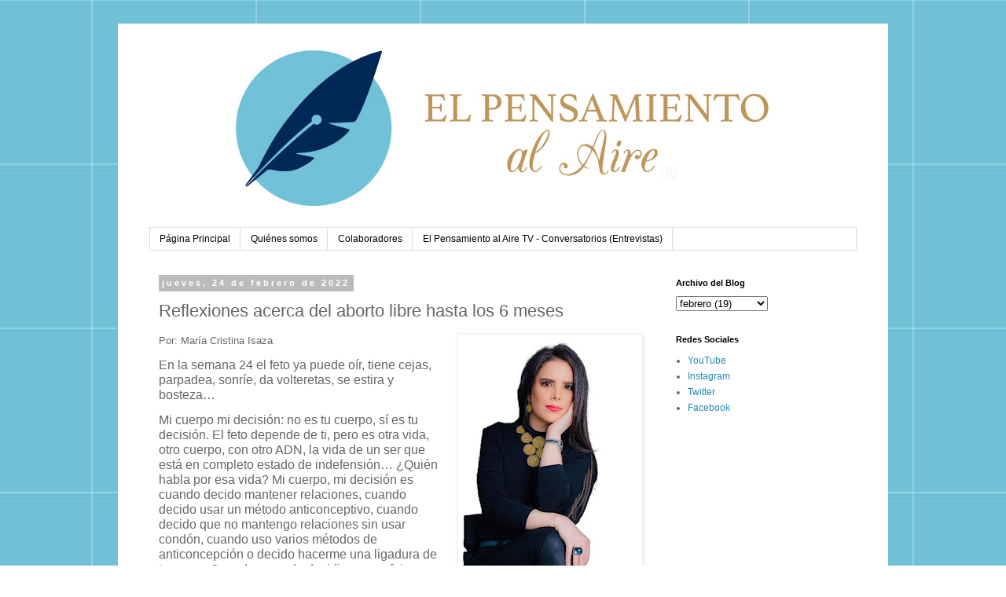

--- FILE ---
content_type: text/html; charset=UTF-8
request_url: https://www.elpensamientoalaire.com/2022/02/reflexiones-acerca-del-aborto-libre.html
body_size: 11058
content:
<!DOCTYPE html>
<html class='v2' dir='ltr' lang='es-419'>
<head>
<link href='https://www.blogger.com/static/v1/widgets/335934321-css_bundle_v2.css' rel='stylesheet' type='text/css'/>
<meta content='width=1100' name='viewport'/>
<meta content='text/html; charset=UTF-8' http-equiv='Content-Type'/>
<meta content='blogger' name='generator'/>
<link href='https://www.elpensamientoalaire.com/favicon.ico' rel='icon' type='image/x-icon'/>
<link href='https://www.elpensamientoalaire.com/2022/02/reflexiones-acerca-del-aborto-libre.html' rel='canonical'/>
<link rel="alternate" type="application/atom+xml" title="El Pensamiento al Aire - Atom" href="https://www.elpensamientoalaire.com/feeds/posts/default" />
<link rel="alternate" type="application/rss+xml" title="El Pensamiento al Aire - RSS" href="https://www.elpensamientoalaire.com/feeds/posts/default?alt=rss" />
<link rel="service.post" type="application/atom+xml" title="El Pensamiento al Aire - Atom" href="https://www.blogger.com/feeds/2183996166548992873/posts/default" />

<link rel="alternate" type="application/atom+xml" title="El Pensamiento al Aire - Atom" href="https://www.elpensamientoalaire.com/feeds/2823310868217547565/comments/default" />
<!--Can't find substitution for tag [blog.ieCssRetrofitLinks]-->
<link href='https://blogger.googleusercontent.com/img/a/AVvXsEiOFUa4Zq_fI0uoUP7dT6I9Q2QKvc7ULYJ0-3pnYCXgKIjhP5qct4Tp18Zvadbt6GlVzDYEMYwGw7Wz_1OIBOo6w4zIoUUWgttzIWxpLKFY65bF3Lh7CpCFAOpS653y-ycWJ5y9ox4MK6hxOqWjfX-zFY0xs8MCfzP9ffFcb5mldcSVCxJrJ8tcQBsz=w224-h320' rel='image_src'/>
<meta content='https://www.elpensamientoalaire.com/2022/02/reflexiones-acerca-del-aborto-libre.html' property='og:url'/>
<meta content='Reflexiones acerca del aborto libre hasta los 6 meses' property='og:title'/>
<meta content='Por: María Cristina Isaza   En la semana 24 el feto ya puede oír, tiene cejas, parpadea, sonríe, da volteretas, se estira y bosteza…   Mi cu...' property='og:description'/>
<meta content='https://blogger.googleusercontent.com/img/a/AVvXsEiOFUa4Zq_fI0uoUP7dT6I9Q2QKvc7ULYJ0-3pnYCXgKIjhP5qct4Tp18Zvadbt6GlVzDYEMYwGw7Wz_1OIBOo6w4zIoUUWgttzIWxpLKFY65bF3Lh7CpCFAOpS653y-ycWJ5y9ox4MK6hxOqWjfX-zFY0xs8MCfzP9ffFcb5mldcSVCxJrJ8tcQBsz=w1200-h630-p-k-no-nu' property='og:image'/>
<title>El Pensamiento al Aire: Reflexiones acerca del aborto libre hasta los 6 meses</title>
<style id='page-skin-1' type='text/css'><!--
/*
-----------------------------------------------
Blogger Template Style
Name:     Simple
Designer: Blogger
URL:      www.blogger.com
----------------------------------------------- */
/* Content
----------------------------------------------- */
body {
font: normal normal 12px 'Trebuchet MS', Trebuchet, Verdana, sans-serif;
color: #666666;
background: #ffffff url(//2.bp.blogspot.com/-kxI2F3QZu7o/XBz62Wc2u-I/AAAAAAAAADY/-1TcXcK1IgI3WZt_-7LiLHzZ3eiaYSSpgCK4BGAYYCw/s0/Blogger-Fondo-03.jpg) repeat scroll top center;
padding: 0 0 0 0;
}
html body .region-inner {
min-width: 0;
max-width: 100%;
width: auto;
}
h2 {
font-size: 22px;
}
a:link {
text-decoration:none;
color: #2288bb;
}
a:visited {
text-decoration:none;
color: #888888;
}
a:hover {
text-decoration:underline;
color: #33aaff;
}
.body-fauxcolumn-outer .fauxcolumn-inner {
background: transparent none repeat scroll top left;
_background-image: none;
}
.body-fauxcolumn-outer .cap-top {
position: absolute;
z-index: 1;
height: 400px;
width: 100%;
}
.body-fauxcolumn-outer .cap-top .cap-left {
width: 100%;
background: transparent none repeat-x scroll top left;
_background-image: none;
}
.content-outer {
-moz-box-shadow: 0 0 0 rgba(0, 0, 0, .15);
-webkit-box-shadow: 0 0 0 rgba(0, 0, 0, .15);
-goog-ms-box-shadow: 0 0 0 #333333;
box-shadow: 0 0 0 rgba(0, 0, 0, .15);
margin-bottom: 1px;
}
.content-inner {
padding: 10px 40px;
}
.content-inner {
background-color: #ffffff;
}
/* Header
----------------------------------------------- */
.header-outer {
background: transparent none repeat-x scroll 0 -400px;
_background-image: none;
}
.Header h1 {
font: normal normal 40px 'Trebuchet MS',Trebuchet,Verdana,sans-serif;
color: #000000;
text-shadow: 0 0 0 rgba(0, 0, 0, .2);
}
.Header h1 a {
color: #000000;
}
.Header .description {
font-size: 18px;
color: #000000;
}
.header-inner .Header .titlewrapper {
padding: 22px 0;
}
.header-inner .Header .descriptionwrapper {
padding: 0 0;
}
/* Tabs
----------------------------------------------- */
.tabs-inner .section:first-child {
border-top: 0 solid #dddddd;
}
.tabs-inner .section:first-child ul {
margin-top: -1px;
border-top: 1px solid #dddddd;
border-left: 1px solid #dddddd;
border-right: 1px solid #dddddd;
}
.tabs-inner .widget ul {
background: transparent none repeat-x scroll 0 -800px;
_background-image: none;
border-bottom: 1px solid #dddddd;
margin-top: 0;
margin-left: -30px;
margin-right: -30px;
}
.tabs-inner .widget li a {
display: inline-block;
padding: .6em 1em;
font: normal normal 12px 'Trebuchet MS', Trebuchet, Verdana, sans-serif;
color: #000000;
border-left: 1px solid #ffffff;
border-right: 1px solid #dddddd;
}
.tabs-inner .widget li:first-child a {
border-left: none;
}
.tabs-inner .widget li.selected a, .tabs-inner .widget li a:hover {
color: #000000;
background-color: #eeeeee;
text-decoration: none;
}
/* Columns
----------------------------------------------- */
.main-outer {
border-top: 0 solid transparent;
}
.fauxcolumn-left-outer .fauxcolumn-inner {
border-right: 1px solid transparent;
}
.fauxcolumn-right-outer .fauxcolumn-inner {
border-left: 1px solid transparent;
}
/* Headings
----------------------------------------------- */
div.widget > h2,
div.widget h2.title {
margin: 0 0 1em 0;
font: normal bold 11px Verdana, Geneva, sans-serif;
color: #000000;
}
/* Widgets
----------------------------------------------- */
.widget .zippy {
color: #999999;
text-shadow: 2px 2px 1px rgba(0, 0, 0, .1);
}
.widget .popular-posts ul {
list-style: none;
}
/* Posts
----------------------------------------------- */
h2.date-header {
font: normal bold 11px Arial, Tahoma, Helvetica, FreeSans, sans-serif;
}
.date-header span {
background-color: #bbbbbb;
color: #ffffff;
padding: 0.4em;
letter-spacing: 3px;
margin: inherit;
}
.main-inner {
padding-top: 35px;
padding-bottom: 65px;
}
.main-inner .column-center-inner {
padding: 0 0;
}
.main-inner .column-center-inner .section {
margin: 0 1em;
}
.post {
margin: 0 0 45px 0;
}
h3.post-title, .comments h4 {
font: normal normal 22px 'Trebuchet MS',Trebuchet,Verdana,sans-serif;
margin: .75em 0 0;
}
.post-body {
font-size: 110%;
line-height: 1.4;
position: relative;
}
.post-body img, .post-body .tr-caption-container, .Profile img, .Image img,
.BlogList .item-thumbnail img {
padding: 2px;
background: #ffffff;
border: 1px solid #eeeeee;
-moz-box-shadow: 1px 1px 5px rgba(0, 0, 0, .1);
-webkit-box-shadow: 1px 1px 5px rgba(0, 0, 0, .1);
box-shadow: 1px 1px 5px rgba(0, 0, 0, .1);
}
.post-body img, .post-body .tr-caption-container {
padding: 5px;
}
.post-body .tr-caption-container {
color: #666666;
}
.post-body .tr-caption-container img {
padding: 0;
background: transparent;
border: none;
-moz-box-shadow: 0 0 0 rgba(0, 0, 0, .1);
-webkit-box-shadow: 0 0 0 rgba(0, 0, 0, .1);
box-shadow: 0 0 0 rgba(0, 0, 0, .1);
}
.post-header {
margin: 0 0 1.5em;
line-height: 1.6;
font-size: 90%;
}
.post-footer {
margin: 20px -2px 0;
padding: 5px 10px;
color: #666666;
background-color: #eeeeee;
border-bottom: 1px solid #eeeeee;
line-height: 1.6;
font-size: 90%;
}
#comments .comment-author {
padding-top: 1.5em;
border-top: 1px solid transparent;
background-position: 0 1.5em;
}
#comments .comment-author:first-child {
padding-top: 0;
border-top: none;
}
.avatar-image-container {
margin: .2em 0 0;
}
#comments .avatar-image-container img {
border: 1px solid #eeeeee;
}
/* Comments
----------------------------------------------- */
.comments .comments-content .icon.blog-author {
background-repeat: no-repeat;
background-image: url([data-uri]);
}
.comments .comments-content .loadmore a {
border-top: 1px solid #999999;
border-bottom: 1px solid #999999;
}
.comments .comment-thread.inline-thread {
background-color: #eeeeee;
}
.comments .continue {
border-top: 2px solid #999999;
}
/* Accents
---------------------------------------------- */
.section-columns td.columns-cell {
border-left: 1px solid transparent;
}
.blog-pager {
background: transparent url(https://resources.blogblog.com/blogblog/data/1kt/simple/paging_dot.png) repeat-x scroll top center;
}
.blog-pager-older-link, .home-link,
.blog-pager-newer-link {
background-color: #ffffff;
padding: 5px;
}
.footer-outer {
border-top: 1px dashed #bbbbbb;
}
/* Mobile
----------------------------------------------- */
body.mobile  {
background-size: auto;
}
.mobile .body-fauxcolumn-outer {
background: transparent none repeat scroll top left;
}
.mobile .body-fauxcolumn-outer .cap-top {
background-size: 100% auto;
}
.mobile .content-outer {
-webkit-box-shadow: 0 0 3px rgba(0, 0, 0, .15);
box-shadow: 0 0 3px rgba(0, 0, 0, .15);
}
.mobile .tabs-inner .widget ul {
margin-left: 0;
margin-right: 0;
}
.mobile .post {
margin: 0;
}
.mobile .main-inner .column-center-inner .section {
margin: 0;
}
.mobile .date-header span {
padding: 0.1em 10px;
margin: 0 -10px;
}
.mobile h3.post-title {
margin: 0;
}
.mobile .blog-pager {
background: transparent none no-repeat scroll top center;
}
.mobile .footer-outer {
border-top: none;
}
.mobile .main-inner, .mobile .footer-inner {
background-color: #ffffff;
}
.mobile-index-contents {
color: #666666;
}
.mobile-link-button {
background-color: #2288bb;
}
.mobile-link-button a:link, .mobile-link-button a:visited {
color: #ffffff;
}
.mobile .tabs-inner .section:first-child {
border-top: none;
}
.mobile .tabs-inner .PageList .widget-content {
background-color: #eeeeee;
color: #000000;
border-top: 1px solid #dddddd;
border-bottom: 1px solid #dddddd;
}
.mobile .tabs-inner .PageList .widget-content .pagelist-arrow {
border-left: 1px solid #dddddd;
}

--></style>
<style id='template-skin-1' type='text/css'><!--
body {
min-width: 980px;
}
.content-outer, .content-fauxcolumn-outer, .region-inner {
min-width: 980px;
max-width: 980px;
_width: 980px;
}
.main-inner .columns {
padding-left: 0px;
padding-right: 260px;
}
.main-inner .fauxcolumn-center-outer {
left: 0px;
right: 260px;
/* IE6 does not respect left and right together */
_width: expression(this.parentNode.offsetWidth -
parseInt("0px") -
parseInt("260px") + 'px');
}
.main-inner .fauxcolumn-left-outer {
width: 0px;
}
.main-inner .fauxcolumn-right-outer {
width: 260px;
}
.main-inner .column-left-outer {
width: 0px;
right: 100%;
margin-left: -0px;
}
.main-inner .column-right-outer {
width: 260px;
margin-right: -260px;
}
#layout {
min-width: 0;
}
#layout .content-outer {
min-width: 0;
width: 800px;
}
#layout .region-inner {
min-width: 0;
width: auto;
}
body#layout div.add_widget {
padding: 8px;
}
body#layout div.add_widget a {
margin-left: 32px;
}
--></style>
<style>
    body {background-image:url(\/\/2.bp.blogspot.com\/-kxI2F3QZu7o\/XBz62Wc2u-I\/AAAAAAAAADY\/-1TcXcK1IgI3WZt_-7LiLHzZ3eiaYSSpgCK4BGAYYCw\/s0\/Blogger-Fondo-03.jpg);}
    
@media (max-width: 200px) { body {background-image:url(\/\/2.bp.blogspot.com\/-kxI2F3QZu7o\/XBz62Wc2u-I\/AAAAAAAAADY\/-1TcXcK1IgI3WZt_-7LiLHzZ3eiaYSSpgCK4BGAYYCw\/w200\/Blogger-Fondo-03.jpg);}}
@media (max-width: 400px) and (min-width: 201px) { body {background-image:url(\/\/2.bp.blogspot.com\/-kxI2F3QZu7o\/XBz62Wc2u-I\/AAAAAAAAADY\/-1TcXcK1IgI3WZt_-7LiLHzZ3eiaYSSpgCK4BGAYYCw\/w400\/Blogger-Fondo-03.jpg);}}
@media (max-width: 800px) and (min-width: 401px) { body {background-image:url(\/\/2.bp.blogspot.com\/-kxI2F3QZu7o\/XBz62Wc2u-I\/AAAAAAAAADY\/-1TcXcK1IgI3WZt_-7LiLHzZ3eiaYSSpgCK4BGAYYCw\/w800\/Blogger-Fondo-03.jpg);}}
@media (max-width: 1200px) and (min-width: 801px) { body {background-image:url(\/\/2.bp.blogspot.com\/-kxI2F3QZu7o\/XBz62Wc2u-I\/AAAAAAAAADY\/-1TcXcK1IgI3WZt_-7LiLHzZ3eiaYSSpgCK4BGAYYCw\/w1200\/Blogger-Fondo-03.jpg);}}
/* Last tag covers anything over one higher than the previous max-size cap. */
@media (min-width: 1201px) { body {background-image:url(\/\/2.bp.blogspot.com\/-kxI2F3QZu7o\/XBz62Wc2u-I\/AAAAAAAAADY\/-1TcXcK1IgI3WZt_-7LiLHzZ3eiaYSSpgCK4BGAYYCw\/w1600\/Blogger-Fondo-03.jpg);}}
  </style>
<link href='https://www.blogger.com/dyn-css/authorization.css?targetBlogID=2183996166548992873&amp;zx=dfde74c7-f1cf-43c8-ab96-99e80c49084a' media='none' onload='if(media!=&#39;all&#39;)media=&#39;all&#39;' rel='stylesheet'/><noscript><link href='https://www.blogger.com/dyn-css/authorization.css?targetBlogID=2183996166548992873&amp;zx=dfde74c7-f1cf-43c8-ab96-99e80c49084a' rel='stylesheet'/></noscript>
<meta name='google-adsense-platform-account' content='ca-host-pub-1556223355139109'/>
<meta name='google-adsense-platform-domain' content='blogspot.com'/>

</head>
<body class='loading variant-simplysimple'>
<div class='navbar no-items section' id='navbar' name='NavBar '>
</div>
<div class='body-fauxcolumns'>
<div class='fauxcolumn-outer body-fauxcolumn-outer'>
<div class='cap-top'>
<div class='cap-left'></div>
<div class='cap-right'></div>
</div>
<div class='fauxborder-left'>
<div class='fauxborder-right'></div>
<div class='fauxcolumn-inner'>
</div>
</div>
<div class='cap-bottom'>
<div class='cap-left'></div>
<div class='cap-right'></div>
</div>
</div>
</div>
<div class='content'>
<div class='content-fauxcolumns'>
<div class='fauxcolumn-outer content-fauxcolumn-outer'>
<div class='cap-top'>
<div class='cap-left'></div>
<div class='cap-right'></div>
</div>
<div class='fauxborder-left'>
<div class='fauxborder-right'></div>
<div class='fauxcolumn-inner'>
</div>
</div>
<div class='cap-bottom'>
<div class='cap-left'></div>
<div class='cap-right'></div>
</div>
</div>
</div>
<div class='content-outer'>
<div class='content-cap-top cap-top'>
<div class='cap-left'></div>
<div class='cap-right'></div>
</div>
<div class='fauxborder-left content-fauxborder-left'>
<div class='fauxborder-right content-fauxborder-right'></div>
<div class='content-inner'>
<header>
<div class='header-outer'>
<div class='header-cap-top cap-top'>
<div class='cap-left'></div>
<div class='cap-right'></div>
</div>
<div class='fauxborder-left header-fauxborder-left'>
<div class='fauxborder-right header-fauxborder-right'></div>
<div class='region-inner header-inner'>
<div class='header section' id='header' name='Encabezado'><div class='widget Header' data-version='1' id='Header1'>
<div id='header-inner'>
<a href='https://www.elpensamientoalaire.com/' style='display: block'>
<img alt='El Pensamiento al Aire' height='250px; ' id='Header1_headerimg' src='https://blogger.googleusercontent.com/img/b/R29vZ2xl/AVvXsEj8Lpf_bAlsN4mzoFPPo3v-G4OIYUNBJKoP9JnM6t_OFNwydZ6ULVwsAOyldJLY8nenAiKT8MlL5fyfdiORQId1XdR2_hprBzMKORPqzkjy6pLGg_T3JKGax9-lJK_8I2KVPyGBrnMKyeI/s1600/Blogger-Banner%2528a%2529.jpg' style='display: block' width='900px; '/>
</a>
</div>
</div></div>
</div>
</div>
<div class='header-cap-bottom cap-bottom'>
<div class='cap-left'></div>
<div class='cap-right'></div>
</div>
</div>
</header>
<div class='tabs-outer'>
<div class='tabs-cap-top cap-top'>
<div class='cap-left'></div>
<div class='cap-right'></div>
</div>
<div class='fauxborder-left tabs-fauxborder-left'>
<div class='fauxborder-right tabs-fauxborder-right'></div>
<div class='region-inner tabs-inner'>
<div class='tabs section' id='crosscol' name='Todas las columnas'><div class='widget PageList' data-version='1' id='PageList1'>
<h2>Páginas</h2>
<div class='widget-content'>
<ul>
<li>
<a href='https://www.elpensamientoalaire.com/'>Página Principal</a>
</li>
<li>
<a href='https://www.elpensamientoalaire.com/p/quienes-somos.html'>Quiénes somos</a>
</li>
<li>
<a href='https://www.elpensamientoalaire.com/p/nuestros-colaboradores.html'>Colaboradores</a>
</li>
<li>
<a href='https://www.elpensamientoalaire.com/p/el-pensamiento-al-aire-tv.html'>El Pensamiento al Aire TV - Conversatorios (Entrevistas)</a>
</li>
</ul>
<div class='clear'></div>
</div>
</div></div>
<div class='tabs no-items section' id='crosscol-overflow' name='Cross-Column 2'></div>
</div>
</div>
<div class='tabs-cap-bottom cap-bottom'>
<div class='cap-left'></div>
<div class='cap-right'></div>
</div>
</div>
<div class='main-outer'>
<div class='main-cap-top cap-top'>
<div class='cap-left'></div>
<div class='cap-right'></div>
</div>
<div class='fauxborder-left main-fauxborder-left'>
<div class='fauxborder-right main-fauxborder-right'></div>
<div class='region-inner main-inner'>
<div class='columns fauxcolumns'>
<div class='fauxcolumn-outer fauxcolumn-center-outer'>
<div class='cap-top'>
<div class='cap-left'></div>
<div class='cap-right'></div>
</div>
<div class='fauxborder-left'>
<div class='fauxborder-right'></div>
<div class='fauxcolumn-inner'>
</div>
</div>
<div class='cap-bottom'>
<div class='cap-left'></div>
<div class='cap-right'></div>
</div>
</div>
<div class='fauxcolumn-outer fauxcolumn-left-outer'>
<div class='cap-top'>
<div class='cap-left'></div>
<div class='cap-right'></div>
</div>
<div class='fauxborder-left'>
<div class='fauxborder-right'></div>
<div class='fauxcolumn-inner'>
</div>
</div>
<div class='cap-bottom'>
<div class='cap-left'></div>
<div class='cap-right'></div>
</div>
</div>
<div class='fauxcolumn-outer fauxcolumn-right-outer'>
<div class='cap-top'>
<div class='cap-left'></div>
<div class='cap-right'></div>
</div>
<div class='fauxborder-left'>
<div class='fauxborder-right'></div>
<div class='fauxcolumn-inner'>
</div>
</div>
<div class='cap-bottom'>
<div class='cap-left'></div>
<div class='cap-right'></div>
</div>
</div>
<!-- corrects IE6 width calculation -->
<div class='columns-inner'>
<div class='column-center-outer'>
<div class='column-center-inner'>
<div class='main section' id='main' name='Principal'><div class='widget Blog' data-version='1' id='Blog1'>
<div class='blog-posts hfeed'>

          <div class="date-outer">
        
<h2 class='date-header'><span>jueves, 24 de febrero de 2022</span></h2>

          <div class="date-posts">
        
<div class='post-outer'>
<div class='post hentry uncustomized-post-template' itemprop='blogPost' itemscope='itemscope' itemtype='http://schema.org/BlogPosting'>
<meta content='https://blogger.googleusercontent.com/img/a/AVvXsEiOFUa4Zq_fI0uoUP7dT6I9Q2QKvc7ULYJ0-3pnYCXgKIjhP5qct4Tp18Zvadbt6GlVzDYEMYwGw7Wz_1OIBOo6w4zIoUUWgttzIWxpLKFY65bF3Lh7CpCFAOpS653y-ycWJ5y9ox4MK6hxOqWjfX-zFY0xs8MCfzP9ffFcb5mldcSVCxJrJ8tcQBsz=w224-h320' itemprop='image_url'/>
<meta content='2183996166548992873' itemprop='blogId'/>
<meta content='2823310868217547565' itemprop='postId'/>
<a name='2823310868217547565'></a>
<h3 class='post-title entry-title' itemprop='name'>
Reflexiones acerca del aborto libre hasta los 6 meses
</h3>
<div class='post-header'>
<div class='post-header-line-1'></div>
</div>
<div class='post-body entry-content' id='post-body-2823310868217547565' itemprop='description articleBody'>
<p><span style="font-family: Arial, sans-serif; font-size: 12pt;"></span></p><div class="separator" style="clear: both; text-align: center;"><a href="https://blogger.googleusercontent.com/img/a/AVvXsEiOFUa4Zq_fI0uoUP7dT6I9Q2QKvc7ULYJ0-3pnYCXgKIjhP5qct4Tp18Zvadbt6GlVzDYEMYwGw7Wz_1OIBOo6w4zIoUUWgttzIWxpLKFY65bF3Lh7CpCFAOpS653y-ycWJ5y9ox4MK6hxOqWjfX-zFY0xs8MCfzP9ffFcb5mldcSVCxJrJ8tcQBsz=s1285" imageanchor="1" style="clear: right; float: right; margin-bottom: 1em; margin-left: 1em;"><img alt="María Cristina Isaza" border="0" data-original-height="1285" data-original-width="901" height="320" src="https://blogger.googleusercontent.com/img/a/AVvXsEiOFUa4Zq_fI0uoUP7dT6I9Q2QKvc7ULYJ0-3pnYCXgKIjhP5qct4Tp18Zvadbt6GlVzDYEMYwGw7Wz_1OIBOo6w4zIoUUWgttzIWxpLKFY65bF3Lh7CpCFAOpS653y-ycWJ5y9ox4MK6hxOqWjfX-zFY0xs8MCfzP9ffFcb5mldcSVCxJrJ8tcQBsz=w224-h320" title="María Cristina Isaza" width="224" /></a></div>Por: María Cristina Isaza<p></p>

<p class="MsoNormal"><span style="font-family: &quot;Arial&quot;,sans-serif; font-size: 12.0pt; line-height: 107%;">En la semana 24 el feto ya puede oír, tiene cejas,
parpadea, sonríe, da volteretas, se estira y bosteza&#8230;<o:p></o:p></span></p>

<p class="MsoNormal"><span style="font-family: &quot;Arial&quot;,sans-serif; font-size: 12.0pt; line-height: 107%;">Mi cuerpo mi decisión: no es tu cuerpo, sí es tu decisión.
El feto depende de ti, pero es otra vida, otro cuerpo, con otro ADN, la vida de
un ser que está en completo estado de indefensión&#8230; &#191;Quién habla por esa vida?
Mi cuerpo, mi decisión es cuando decido mantener relaciones, cuando decido usar
un método anticonceptivo, cuando decido que no mantengo relaciones sin usar
condón, cuando uso varios métodos de anticoncepción o decido hacerme una
ligadura de trompas. Cuando no pude decidir porque fui forzada, hay tres
causales ya establecidas desde el año 2006.<o:p></o:p></span></p>

<p class="MsoNormal"><span style="font-family: &quot;Arial&quot;,sans-serif; font-size: 12.0pt; line-height: 107%;">&#191;Qué alguien dependa de ti te hace merecedor de que puedas
matarlo?<o:p></o:p></span></p>

<p class="MsoNormal"><span style="font-family: &quot;Arial&quot;,sans-serif; font-size: 12.0pt; line-height: 107%;">En Colombia hay tres causales que hacen que el aborto sea
prácticamente libre durante las primeras 10 semanas, pues la mujer puede
recurrir a Profamilia y aducir que mentalmente no está preparada, entonces &#191;por
qué esperar hasta los 6 meses para interrumpir un embarazo no deseado? Hay
métodos anticonceptivos temporales (incluso gratuitos a los que se pueden
acceder desde los 13 años) y definitivos, pastillas de emergencia, tres
causales y centros de adopción&#8230;<o:p></o:p></span></p>

<p class="MsoNormal"><span style="font-family: &quot;Arial&quot;,sans-serif; font-size: 12.0pt; line-height: 107%;">Entonces&#8230; &#191;Qué necesidad hay?<o:p></o:p></span></p>

<p class="MsoNormal"><span style="font-family: &quot;Arial&quot;,sans-serif; font-size: 12.0pt; line-height: 107%;">Con esta ventana de tiempo lo que sí estamos creando es una
narrativa y un colectivo imaginario alrededor de que la vida del feto es
desechable, estamos normalizando el aborto al hacerlo pasar como un
procedimiento quirúrgico cualquiera, sin mayores consecuencias (porque la nueva
narrativa anula que realmente estás decidiendo terminar con la vida de otro ser
al decir que es <b>tu cuerpo</b>), además de que le decimos a esta sociedad&#8230; no
tienen que responsabilizarse en la vida por sus acciones, sólo quiten lo que
estorba.<o:p></o:p></span></p>

<p class="MsoNormal"><span style="font-family: &quot;Arial&quot;,sans-serif; font-size: 12.0pt; line-height: 107%;">Según los colectivos feministas los hombres no deberían
opinar en temas como el aborto (lo que me parece una completa falacia), pero
siendo así, por qué una decisión que fue tomada mayoritariamente por los
hombres y minoritariamente por las mujeres (de las 4 magistradas, solo una votó
a favor) es celebrada con júbilo por las feministas&#8230; ahora, siendo coherentes,
deberían componer un canto agradeciendo al patriarcado de la corte.<o:p></o:p></span></p>

<p class="MsoNormal"><span style="font-family: &quot;Arial&quot;,sans-serif; font-size: 12.0pt; line-height: 107%;">Colombia está en manos de unas cortes que no permiten la
cadena perpetua para violadores y asesinos de niños, no permiten fumigar
cultivos ilícitos y pasan por encima de la democracia para dar curules en el Congreso
a guerrilleros, violadores, reclutadores y maltratadores de mujeres. Estas cortes
además usurpan las funciones del Congreso elegido por el pueblo.<o:p></o:p></span></p>

<p class="MsoNormal"><span style="font-family: &quot;Arial&quot;,sans-serif; font-size: 12.0pt; line-height: 107%;">Por último:<o:p></o:p></span></p>

<p class="MsoNormal"><span style="font-family: &quot;Arial&quot;,sans-serif; font-size: 12.0pt; line-height: 107%;">Dicen &#8230; <i>&#8220;La maternidad será deseada o no será&#8221;</i>,
pregunto &#191;igual para la paternidad?, &#191;aplican las mismas reglas?<o:p></o:p></span></p>

<p class="MsoNormal"><span style="font-family: &quot;Arial&quot;,sans-serif; font-size: 12.0pt; line-height: 107%;">Me inquietó que una entidad llamada Profamilia celebre tan
eufóricamente esta decisión, en vez de promover un llamado a la sexualidad
responsable y enaltecer a la <b>familia</b>.<o:p></o:p></span></p>

<p class="MsoNormal"><span style="font-family: &quot;Arial&quot;,sans-serif; font-size: 12.0pt; line-height: 107%;">Soluciones reales: más y mejor cobertura en salud, más
educación para todos; pero no solo la sexual, también en valores y en
responsabilidad individual.<o:p></o:p></span></p>
<div style='clear: both;'></div>
</div>
<div class='post-footer'>
<div class='post-footer-line post-footer-line-1'>
<span class='post-author vcard'>
Publicadas por
<span class='fn' itemprop='author' itemscope='itemscope' itemtype='http://schema.org/Person'>
<meta content='https://www.blogger.com/profile/18339461517816809983' itemprop='url'/>
<a class='g-profile' href='https://www.blogger.com/profile/18339461517816809983' rel='author' title='author profile'>
<span itemprop='name'>El Pensamiento al Aire</span>
</a>
</span>
</span>
<span class='post-timestamp'>
a la/s 
<meta content='https://www.elpensamientoalaire.com/2022/02/reflexiones-acerca-del-aborto-libre.html' itemprop='url'/>
<a class='timestamp-link' href='https://www.elpensamientoalaire.com/2022/02/reflexiones-acerca-del-aborto-libre.html' rel='bookmark' title='permanent link'><abbr class='published' itemprop='datePublished' title='2022-02-24T07:32:00-08:00'>7:32&#8239;a.m.</abbr></a>
</span>
<span class='post-comment-link'>
</span>
<span class='post-icons'>
<span class='item-control blog-admin pid-24246895'>
<a href='https://www.blogger.com/post-edit.g?blogID=2183996166548992873&postID=2823310868217547565&from=pencil' title='Editar entrada'>
<img alt='' class='icon-action' height='18' src='https://resources.blogblog.com/img/icon18_edit_allbkg.gif' width='18'/>
</a>
</span>
</span>
<div class='post-share-buttons goog-inline-block'>
<a class='goog-inline-block share-button sb-email' href='https://www.blogger.com/share-post.g?blogID=2183996166548992873&postID=2823310868217547565&target=email' target='_blank' title='Enviar esto por correo electrónico'><span class='share-button-link-text'>Enviar esto por correo electrónico</span></a><a class='goog-inline-block share-button sb-blog' href='https://www.blogger.com/share-post.g?blogID=2183996166548992873&postID=2823310868217547565&target=blog' onclick='window.open(this.href, "_blank", "height=270,width=475"); return false;' target='_blank' title='BlogThis!'><span class='share-button-link-text'>BlogThis!</span></a><a class='goog-inline-block share-button sb-twitter' href='https://www.blogger.com/share-post.g?blogID=2183996166548992873&postID=2823310868217547565&target=twitter' target='_blank' title='Compartir en X'><span class='share-button-link-text'>Compartir en X</span></a><a class='goog-inline-block share-button sb-facebook' href='https://www.blogger.com/share-post.g?blogID=2183996166548992873&postID=2823310868217547565&target=facebook' onclick='window.open(this.href, "_blank", "height=430,width=640"); return false;' target='_blank' title='Compartir en Facebook'><span class='share-button-link-text'>Compartir en Facebook</span></a><a class='goog-inline-block share-button sb-pinterest' href='https://www.blogger.com/share-post.g?blogID=2183996166548992873&postID=2823310868217547565&target=pinterest' target='_blank' title='Compartir en Pinterest'><span class='share-button-link-text'>Compartir en Pinterest</span></a>
</div>
</div>
<div class='post-footer-line post-footer-line-2'>
<span class='post-labels'>
Etiquetas:
<a href='https://www.elpensamientoalaire.com/search/label/Aborto%20legal' rel='tag'>Aborto legal</a>,
<a href='https://www.elpensamientoalaire.com/search/label/Derecho%20a%20la%20vida' rel='tag'>Derecho a la vida</a>,
<a href='https://www.elpensamientoalaire.com/search/label/Despenalizaci%C3%B3n' rel='tag'>Despenalización</a>,
<a href='https://www.elpensamientoalaire.com/search/label/Justicia%20colombiana' rel='tag'>Justicia colombiana</a>
</span>
</div>
<div class='post-footer-line post-footer-line-3'>
<span class='post-location'>
Ubicación:
<a href='https://maps.google.com/maps?q=Medell%C3%ADn,+Antioquia,+Colombia@6.2476376,-75.56581530000001&z=10' target='_blank'>Medellín, Antioquia, Colombia</a>
</span>
</div>
</div>
</div>
<div class='comments' id='comments'>
<a name='comments'></a>
</div>
</div>

        </div></div>
      
</div>
<div class='blog-pager' id='blog-pager'>
<span id='blog-pager-newer-link'>
<a class='blog-pager-newer-link' href='https://www.elpensamientoalaire.com/2022/02/unos-ganan-todos-perdemos.html' id='Blog1_blog-pager-newer-link' title='Entrada más reciente'>Entrada más reciente</a>
</span>
<span id='blog-pager-older-link'>
<a class='blog-pager-older-link' href='https://www.elpensamientoalaire.com/2022/02/inocuos-los-debates-en-television.html' id='Blog1_blog-pager-older-link' title='Entrada antigua'>Entrada antigua</a>
</span>
<a class='home-link' href='https://www.elpensamientoalaire.com/'>Página Principal</a>
</div>
<div class='clear'></div>
<div class='post-feeds'>
</div>
</div></div>
</div>
</div>
<div class='column-left-outer'>
<div class='column-left-inner'>
<aside>
</aside>
</div>
</div>
<div class='column-right-outer'>
<div class='column-right-inner'>
<aside>
<div class='sidebar section' id='sidebar-right-1'><div class='widget BlogArchive' data-version='1' id='BlogArchive1'>
<h2>Archivo del Blog</h2>
<div class='widget-content'>
<div id='ArchiveList'>
<div id='BlogArchive1_ArchiveList'>
<select id='BlogArchive1_ArchiveMenu'>
<option value=''>Archivo del Blog</option>
<option value='https://www.elpensamientoalaire.com/2026/01/'>enero (25)</option>
<option value='https://www.elpensamientoalaire.com/2025/12/'>diciembre (30)</option>
<option value='https://www.elpensamientoalaire.com/2025/11/'>noviembre (31)</option>
<option value='https://www.elpensamientoalaire.com/2025/10/'>octubre (42)</option>
<option value='https://www.elpensamientoalaire.com/2025/09/'>septiembre (35)</option>
<option value='https://www.elpensamientoalaire.com/2025/08/'>agosto (32)</option>
<option value='https://www.elpensamientoalaire.com/2025/07/'>julio (40)</option>
<option value='https://www.elpensamientoalaire.com/2025/06/'>junio (39)</option>
<option value='https://www.elpensamientoalaire.com/2025/05/'>mayo (33)</option>
<option value='https://www.elpensamientoalaire.com/2025/04/'>abril (29)</option>
<option value='https://www.elpensamientoalaire.com/2025/03/'>marzo (28)</option>
<option value='https://www.elpensamientoalaire.com/2025/02/'>febrero (25)</option>
<option value='https://www.elpensamientoalaire.com/2025/01/'>enero (32)</option>
<option value='https://www.elpensamientoalaire.com/2024/12/'>diciembre (29)</option>
<option value='https://www.elpensamientoalaire.com/2024/11/'>noviembre (29)</option>
<option value='https://www.elpensamientoalaire.com/2024/10/'>octubre (29)</option>
<option value='https://www.elpensamientoalaire.com/2024/09/'>septiembre (32)</option>
<option value='https://www.elpensamientoalaire.com/2024/08/'>agosto (36)</option>
<option value='https://www.elpensamientoalaire.com/2024/07/'>julio (42)</option>
<option value='https://www.elpensamientoalaire.com/2024/06/'>junio (34)</option>
<option value='https://www.elpensamientoalaire.com/2024/05/'>mayo (29)</option>
<option value='https://www.elpensamientoalaire.com/2024/04/'>abril (28)</option>
<option value='https://www.elpensamientoalaire.com/2024/03/'>marzo (24)</option>
<option value='https://www.elpensamientoalaire.com/2024/02/'>febrero (26)</option>
<option value='https://www.elpensamientoalaire.com/2024/01/'>enero (31)</option>
<option value='https://www.elpensamientoalaire.com/2023/12/'>diciembre (27)</option>
<option value='https://www.elpensamientoalaire.com/2023/11/'>noviembre (34)</option>
<option value='https://www.elpensamientoalaire.com/2023/10/'>octubre (30)</option>
<option value='https://www.elpensamientoalaire.com/2023/09/'>septiembre (32)</option>
<option value='https://www.elpensamientoalaire.com/2023/08/'>agosto (26)</option>
<option value='https://www.elpensamientoalaire.com/2023/07/'>julio (28)</option>
<option value='https://www.elpensamientoalaire.com/2023/06/'>junio (29)</option>
<option value='https://www.elpensamientoalaire.com/2023/05/'>mayo (41)</option>
<option value='https://www.elpensamientoalaire.com/2023/04/'>abril (32)</option>
<option value='https://www.elpensamientoalaire.com/2023/03/'>marzo (29)</option>
<option value='https://www.elpensamientoalaire.com/2023/02/'>febrero (29)</option>
<option value='https://www.elpensamientoalaire.com/2023/01/'>enero (25)</option>
<option value='https://www.elpensamientoalaire.com/2022/12/'>diciembre (26)</option>
<option value='https://www.elpensamientoalaire.com/2022/11/'>noviembre (31)</option>
<option value='https://www.elpensamientoalaire.com/2022/10/'>octubre (31)</option>
<option value='https://www.elpensamientoalaire.com/2022/09/'>septiembre (34)</option>
<option value='https://www.elpensamientoalaire.com/2022/08/'>agosto (29)</option>
<option value='https://www.elpensamientoalaire.com/2022/07/'>julio (27)</option>
<option value='https://www.elpensamientoalaire.com/2022/06/'>junio (37)</option>
<option value='https://www.elpensamientoalaire.com/2022/05/'>mayo (34)</option>
<option value='https://www.elpensamientoalaire.com/2022/04/'>abril (20)</option>
<option value='https://www.elpensamientoalaire.com/2022/03/'>marzo (25)</option>
<option value='https://www.elpensamientoalaire.com/2022/02/'>febrero (19)</option>
<option value='https://www.elpensamientoalaire.com/2022/01/'>enero (15)</option>
<option value='https://www.elpensamientoalaire.com/2021/12/'>diciembre (24)</option>
<option value='https://www.elpensamientoalaire.com/2021/11/'>noviembre (25)</option>
<option value='https://www.elpensamientoalaire.com/2021/10/'>octubre (25)</option>
<option value='https://www.elpensamientoalaire.com/2021/09/'>septiembre (22)</option>
<option value='https://www.elpensamientoalaire.com/2021/08/'>agosto (23)</option>
<option value='https://www.elpensamientoalaire.com/2021/07/'>julio (23)</option>
<option value='https://www.elpensamientoalaire.com/2021/06/'>junio (21)</option>
<option value='https://www.elpensamientoalaire.com/2021/05/'>mayo (23)</option>
<option value='https://www.elpensamientoalaire.com/2021/04/'>abril (27)</option>
<option value='https://www.elpensamientoalaire.com/2021/03/'>marzo (25)</option>
<option value='https://www.elpensamientoalaire.com/2021/02/'>febrero (20)</option>
<option value='https://www.elpensamientoalaire.com/2021/01/'>enero (21)</option>
<option value='https://www.elpensamientoalaire.com/2020/12/'>diciembre (27)</option>
<option value='https://www.elpensamientoalaire.com/2020/11/'>noviembre (25)</option>
<option value='https://www.elpensamientoalaire.com/2020/10/'>octubre (27)</option>
<option value='https://www.elpensamientoalaire.com/2020/09/'>septiembre (25)</option>
<option value='https://www.elpensamientoalaire.com/2020/08/'>agosto (25)</option>
<option value='https://www.elpensamientoalaire.com/2020/07/'>julio (25)</option>
<option value='https://www.elpensamientoalaire.com/2020/06/'>junio (26)</option>
<option value='https://www.elpensamientoalaire.com/2020/05/'>mayo (28)</option>
<option value='https://www.elpensamientoalaire.com/2020/04/'>abril (28)</option>
<option value='https://www.elpensamientoalaire.com/2020/03/'>marzo (28)</option>
<option value='https://www.elpensamientoalaire.com/2020/02/'>febrero (24)</option>
<option value='https://www.elpensamientoalaire.com/2020/01/'>enero (28)</option>
<option value='https://www.elpensamientoalaire.com/2019/12/'>diciembre (24)</option>
<option value='https://www.elpensamientoalaire.com/2019/11/'>noviembre (24)</option>
<option value='https://www.elpensamientoalaire.com/2019/10/'>octubre (26)</option>
<option value='https://www.elpensamientoalaire.com/2019/09/'>septiembre (26)</option>
<option value='https://www.elpensamientoalaire.com/2019/08/'>agosto (28)</option>
<option value='https://www.elpensamientoalaire.com/2019/07/'>julio (31)</option>
<option value='https://www.elpensamientoalaire.com/2019/06/'>junio (26)</option>
<option value='https://www.elpensamientoalaire.com/2019/05/'>mayo (24)</option>
<option value='https://www.elpensamientoalaire.com/2019/04/'>abril (25)</option>
<option value='https://www.elpensamientoalaire.com/2019/03/'>marzo (29)</option>
<option value='https://www.elpensamientoalaire.com/2019/02/'>febrero (26)</option>
</select>
</div>
</div>
<div class='clear'></div>
</div>
</div><div class='widget LinkList' data-version='1' id='LinkList1'>
<h2>Redes Sociales</h2>
<div class='widget-content'>
<ul>
<li><a href='https://www.youtube.com/channel/UC1aWiq8w1nDRBVP_SEp2iwg?view_as=subscriber'>YouTube</a></li>
<li><a href='https://www.instagram.com/elpensamientoalaire/'>Instagram</a></li>
<li><a href='https://twitter.com/Piensoalaire'>Twitter</a></li>
<li><a href='https://www.facebook.com/ElPensamientoalAire/'>Facebook</a></li>
</ul>
<div class='clear'></div>
</div>
</div></div>
</aside>
</div>
</div>
</div>
<div style='clear: both'></div>
<!-- columns -->
</div>
<!-- main -->
</div>
</div>
<div class='main-cap-bottom cap-bottom'>
<div class='cap-left'></div>
<div class='cap-right'></div>
</div>
</div>
<footer>
<div class='footer-outer'>
<div class='footer-cap-top cap-top'>
<div class='cap-left'></div>
<div class='cap-right'></div>
</div>
<div class='fauxborder-left footer-fauxborder-left'>
<div class='fauxborder-right footer-fauxborder-right'></div>
<div class='region-inner footer-inner'>
<div class='foot section' id='footer-1'><div class='widget Text' data-version='1' id='Text1'>
<h2 class='title'>Contáctenos:</h2>
<div class='widget-content'>
<b>antoniomontoya@elpensamientoalaire.com</b>
</div>
<div class='clear'></div>
</div></div>
<table border='0' cellpadding='0' cellspacing='0' class='section-columns columns-2'>
<tbody>
<tr>
<td class='first columns-cell'>
<div class='foot no-items section' id='footer-2-1'></div>
</td>
<td class='columns-cell'>
<div class='foot no-items section' id='footer-2-2'></div>
</td>
</tr>
</tbody>
</table>
<!-- outside of the include in order to lock Attribution widget -->
<div class='foot section' id='footer-3' name='Pie de página'><div class='widget Attribution' data-version='1' id='Attribution1'>
<div class='widget-content' style='text-align: center;'>
Tema Sencillo. Con tecnología de <a href='https://www.blogger.com' target='_blank'>Blogger</a>.
</div>
<div class='clear'></div>
</div></div>
</div>
</div>
<div class='footer-cap-bottom cap-bottom'>
<div class='cap-left'></div>
<div class='cap-right'></div>
</div>
</div>
</footer>
<!-- content -->
</div>
</div>
<div class='content-cap-bottom cap-bottom'>
<div class='cap-left'></div>
<div class='cap-right'></div>
</div>
</div>
</div>
<script type='text/javascript'>
    window.setTimeout(function() {
        document.body.className = document.body.className.replace('loading', '');
      }, 10);
  </script>

<script type="text/javascript" src="https://www.blogger.com/static/v1/widgets/2028843038-widgets.js"></script>
<script type='text/javascript'>
window['__wavt'] = 'AOuZoY6Djg0g7MQAumN0Bjz8RMG7JBG0SQ:1769010388590';_WidgetManager._Init('//www.blogger.com/rearrange?blogID\x3d2183996166548992873','//www.elpensamientoalaire.com/2022/02/reflexiones-acerca-del-aborto-libre.html','2183996166548992873');
_WidgetManager._SetDataContext([{'name': 'blog', 'data': {'blogId': '2183996166548992873', 'title': 'El Pensamiento al Aire', 'url': 'https://www.elpensamientoalaire.com/2022/02/reflexiones-acerca-del-aborto-libre.html', 'canonicalUrl': 'https://www.elpensamientoalaire.com/2022/02/reflexiones-acerca-del-aborto-libre.html', 'homepageUrl': 'https://www.elpensamientoalaire.com/', 'searchUrl': 'https://www.elpensamientoalaire.com/search', 'canonicalHomepageUrl': 'https://www.elpensamientoalaire.com/', 'blogspotFaviconUrl': 'https://www.elpensamientoalaire.com/favicon.ico', 'bloggerUrl': 'https://www.blogger.com', 'hasCustomDomain': true, 'httpsEnabled': true, 'enabledCommentProfileImages': true, 'gPlusViewType': 'FILTERED_POSTMOD', 'adultContent': false, 'analyticsAccountNumber': '', 'encoding': 'UTF-8', 'locale': 'es-419', 'localeUnderscoreDelimited': 'es_419', 'languageDirection': 'ltr', 'isPrivate': false, 'isMobile': false, 'isMobileRequest': false, 'mobileClass': '', 'isPrivateBlog': false, 'isDynamicViewsAvailable': true, 'feedLinks': '\x3clink rel\x3d\x22alternate\x22 type\x3d\x22application/atom+xml\x22 title\x3d\x22El Pensamiento al Aire - Atom\x22 href\x3d\x22https://www.elpensamientoalaire.com/feeds/posts/default\x22 /\x3e\n\x3clink rel\x3d\x22alternate\x22 type\x3d\x22application/rss+xml\x22 title\x3d\x22El Pensamiento al Aire - RSS\x22 href\x3d\x22https://www.elpensamientoalaire.com/feeds/posts/default?alt\x3drss\x22 /\x3e\n\x3clink rel\x3d\x22service.post\x22 type\x3d\x22application/atom+xml\x22 title\x3d\x22El Pensamiento al Aire - Atom\x22 href\x3d\x22https://www.blogger.com/feeds/2183996166548992873/posts/default\x22 /\x3e\n\n\x3clink rel\x3d\x22alternate\x22 type\x3d\x22application/atom+xml\x22 title\x3d\x22El Pensamiento al Aire - Atom\x22 href\x3d\x22https://www.elpensamientoalaire.com/feeds/2823310868217547565/comments/default\x22 /\x3e\n', 'meTag': '', 'adsenseHostId': 'ca-host-pub-1556223355139109', 'adsenseHasAds': false, 'adsenseAutoAds': false, 'boqCommentIframeForm': true, 'loginRedirectParam': '', 'isGoogleEverywhereLinkTooltipEnabled': true, 'view': '', 'dynamicViewsCommentsSrc': '//www.blogblog.com/dynamicviews/4224c15c4e7c9321/js/comments.js', 'dynamicViewsScriptSrc': '//www.blogblog.com/dynamicviews/6e0d22adcfa5abea', 'plusOneApiSrc': 'https://apis.google.com/js/platform.js', 'disableGComments': true, 'interstitialAccepted': false, 'sharing': {'platforms': [{'name': 'Obtener v\xednculo', 'key': 'link', 'shareMessage': 'Obtener v\xednculo', 'target': ''}, {'name': 'Facebook', 'key': 'facebook', 'shareMessage': 'Compartir en Facebook', 'target': 'facebook'}, {'name': 'BlogThis!', 'key': 'blogThis', 'shareMessage': 'BlogThis!', 'target': 'blog'}, {'name': 'X', 'key': 'twitter', 'shareMessage': 'Compartir en X', 'target': 'twitter'}, {'name': 'Pinterest', 'key': 'pinterest', 'shareMessage': 'Compartir en Pinterest', 'target': 'pinterest'}, {'name': 'Correo electr\xf3nico', 'key': 'email', 'shareMessage': 'Correo electr\xf3nico', 'target': 'email'}], 'disableGooglePlus': true, 'googlePlusShareButtonWidth': 0, 'googlePlusBootstrap': '\x3cscript type\x3d\x22text/javascript\x22\x3ewindow.___gcfg \x3d {\x27lang\x27: \x27es_419\x27};\x3c/script\x3e'}, 'hasCustomJumpLinkMessage': false, 'jumpLinkMessage': 'Leer m\xe1s', 'pageType': 'item', 'postId': '2823310868217547565', 'postImageThumbnailUrl': 'https://blogger.googleusercontent.com/img/a/AVvXsEiOFUa4Zq_fI0uoUP7dT6I9Q2QKvc7ULYJ0-3pnYCXgKIjhP5qct4Tp18Zvadbt6GlVzDYEMYwGw7Wz_1OIBOo6w4zIoUUWgttzIWxpLKFY65bF3Lh7CpCFAOpS653y-ycWJ5y9ox4MK6hxOqWjfX-zFY0xs8MCfzP9ffFcb5mldcSVCxJrJ8tcQBsz\x3ds72-w224-c-h320', 'postImageUrl': 'https://blogger.googleusercontent.com/img/a/AVvXsEiOFUa4Zq_fI0uoUP7dT6I9Q2QKvc7ULYJ0-3pnYCXgKIjhP5qct4Tp18Zvadbt6GlVzDYEMYwGw7Wz_1OIBOo6w4zIoUUWgttzIWxpLKFY65bF3Lh7CpCFAOpS653y-ycWJ5y9ox4MK6hxOqWjfX-zFY0xs8MCfzP9ffFcb5mldcSVCxJrJ8tcQBsz\x3dw224-h320', 'pageName': 'Reflexiones acerca del aborto libre hasta los 6 meses', 'pageTitle': 'El Pensamiento al Aire: Reflexiones acerca del aborto libre hasta los 6 meses'}}, {'name': 'features', 'data': {}}, {'name': 'messages', 'data': {'edit': 'Editar', 'linkCopiedToClipboard': 'V\xednculo copiado al portapapeles', 'ok': 'Aceptar', 'postLink': 'Publicar v\xednculo'}}, {'name': 'template', 'data': {'name': 'Simple', 'localizedName': 'Sencillo', 'isResponsive': false, 'isAlternateRendering': false, 'isCustom': false, 'variant': 'simplysimple', 'variantId': 'simplysimple'}}, {'name': 'view', 'data': {'classic': {'name': 'classic', 'url': '?view\x3dclassic'}, 'flipcard': {'name': 'flipcard', 'url': '?view\x3dflipcard'}, 'magazine': {'name': 'magazine', 'url': '?view\x3dmagazine'}, 'mosaic': {'name': 'mosaic', 'url': '?view\x3dmosaic'}, 'sidebar': {'name': 'sidebar', 'url': '?view\x3dsidebar'}, 'snapshot': {'name': 'snapshot', 'url': '?view\x3dsnapshot'}, 'timeslide': {'name': 'timeslide', 'url': '?view\x3dtimeslide'}, 'isMobile': false, 'title': 'Reflexiones acerca del aborto libre hasta los 6 meses', 'description': 'Por: Mar\xeda Cristina Isaza   En la semana 24 el feto ya puede o\xedr, tiene cejas, parpadea, sonr\xede, da volteretas, se estira y bosteza\u2026   Mi cu...', 'featuredImage': 'https://blogger.googleusercontent.com/img/a/AVvXsEiOFUa4Zq_fI0uoUP7dT6I9Q2QKvc7ULYJ0-3pnYCXgKIjhP5qct4Tp18Zvadbt6GlVzDYEMYwGw7Wz_1OIBOo6w4zIoUUWgttzIWxpLKFY65bF3Lh7CpCFAOpS653y-ycWJ5y9ox4MK6hxOqWjfX-zFY0xs8MCfzP9ffFcb5mldcSVCxJrJ8tcQBsz\x3dw224-h320', 'url': 'https://www.elpensamientoalaire.com/2022/02/reflexiones-acerca-del-aborto-libre.html', 'type': 'item', 'isSingleItem': true, 'isMultipleItems': false, 'isError': false, 'isPage': false, 'isPost': true, 'isHomepage': false, 'isArchive': false, 'isLabelSearch': false, 'postId': 2823310868217547565}}]);
_WidgetManager._RegisterWidget('_HeaderView', new _WidgetInfo('Header1', 'header', document.getElementById('Header1'), {}, 'displayModeFull'));
_WidgetManager._RegisterWidget('_PageListView', new _WidgetInfo('PageList1', 'crosscol', document.getElementById('PageList1'), {'title': 'P\xe1ginas', 'links': [{'isCurrentPage': false, 'href': 'https://www.elpensamientoalaire.com/', 'title': 'P\xe1gina Principal'}, {'isCurrentPage': false, 'href': 'https://www.elpensamientoalaire.com/p/quienes-somos.html', 'id': '8315747654622546707', 'title': 'Qui\xe9nes somos'}, {'isCurrentPage': false, 'href': 'https://www.elpensamientoalaire.com/p/nuestros-colaboradores.html', 'id': '2081580622358095652', 'title': 'Colaboradores'}, {'isCurrentPage': false, 'href': 'https://www.elpensamientoalaire.com/p/el-pensamiento-al-aire-tv.html', 'id': '5975581642422946677', 'title': 'El Pensamiento al Aire TV - Conversatorios (Entrevistas)'}], 'mobile': false, 'showPlaceholder': true, 'hasCurrentPage': false}, 'displayModeFull'));
_WidgetManager._RegisterWidget('_BlogView', new _WidgetInfo('Blog1', 'main', document.getElementById('Blog1'), {'cmtInteractionsEnabled': false, 'lightboxEnabled': true, 'lightboxModuleUrl': 'https://www.blogger.com/static/v1/jsbin/948253730-lbx__es_419.js', 'lightboxCssUrl': 'https://www.blogger.com/static/v1/v-css/828616780-lightbox_bundle.css'}, 'displayModeFull'));
_WidgetManager._RegisterWidget('_BlogArchiveView', new _WidgetInfo('BlogArchive1', 'sidebar-right-1', document.getElementById('BlogArchive1'), {'languageDirection': 'ltr', 'loadingMessage': 'Cargando\x26hellip;'}, 'displayModeFull'));
_WidgetManager._RegisterWidget('_LinkListView', new _WidgetInfo('LinkList1', 'sidebar-right-1', document.getElementById('LinkList1'), {}, 'displayModeFull'));
_WidgetManager._RegisterWidget('_TextView', new _WidgetInfo('Text1', 'footer-1', document.getElementById('Text1'), {}, 'displayModeFull'));
_WidgetManager._RegisterWidget('_AttributionView', new _WidgetInfo('Attribution1', 'footer-3', document.getElementById('Attribution1'), {}, 'displayModeFull'));
</script>
</body>
</html>